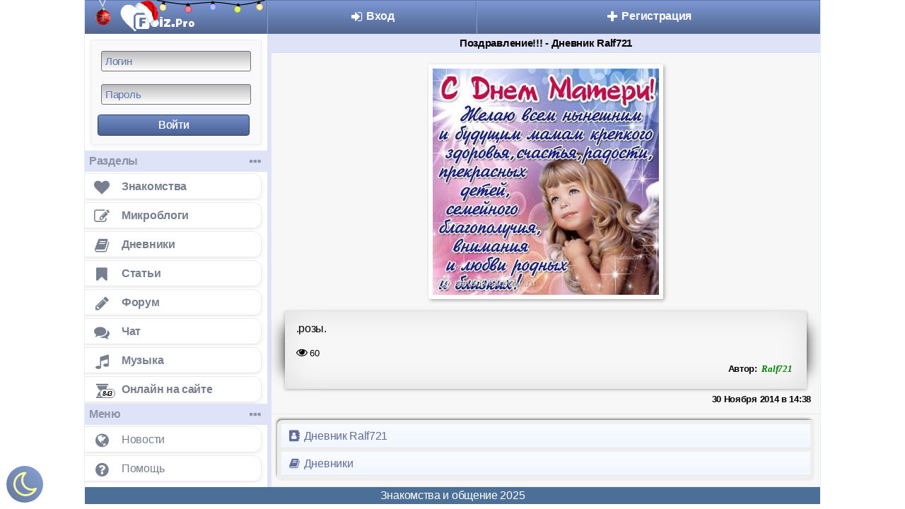

--- FILE ---
content_type: text/html; charset=UTF-8
request_url: https://foiz.pro/diary/41675
body_size: 6015
content:
<!DOCTYPE html><html lang="ru"><head><meta http-equiv="content-type" content="text/html; charset=utf-8" />
<link rel="shortcut icon" href="/favicon192.png">
<link rel="apple-touch-icon" sizes="76x76" href="//foiz.pro/images/favicons/apple-touch-icon-76x76-precomposed.png">
<link rel="apple-touch-icon" sizes="120x120" href="//foiz.pro/images/favicons/apple-touch-icon-120x120-precomposed.png">
<link rel="apple-touch-icon" sizes="144x144" href="//foiz.pro/images/favicons/apple-touch-icon-144x144-precomposed.png">
<link rel="apple-touch-icon" sizes="152x152" href="//foiz.pro/images/favicons/apple-touch-icon-152x152-precomposed.png">
<link rel="apple-touch-icon" sizes="180x180" href="//foiz.pro/images/favicons/apple-touch-icon-180x180-precomposed.png">
<title>Поздравление!!! - Дневник Ralf721</title>
<meta name="description" content=".розы." /><meta content="Foiz.pro" property="og:site_name" /><meta content="website" property="og:type" /><meta content="https://foiz.pro/diary/41675" property="og:url" />
<meta content="Поздравление!!! - Дневник Ralf721" property="og:title" />
<meta content="Бесплатный сайт знакомств для дружбы, серьезных отношений и общения онлайн. Заводите новые знакомства в интернете, общайтесь в чате, форуме, ведите микроблог с дневником." property="og:description" />
<meta content="https://foiz.pro/style/themes/web/foiz_ogg.png" property="og:image" />
<meta name="viewport" content="width=device-width, initial-scale=1.0" /> 
<meta content="True" name="HandheldFriendly" />
<meta content="320" name="MobileOptimized" />
<meta content="IE=edge" http-equiv="X-UA-Compatible" />
<meta name="format-detection" content="telephone=no" />
<meta name="apple-mobile-web-app-capable" content="yes" />
<meta name="apple-mobile-web-app-status-bar-style" content="black-translucent">
<meta name="google-site-verification" content="C0CBXs8a6PnOnB_IExtj9AXF9DLv9cs1yVf4-KGijtM" />
<link rel="stylesheet" href="/style/fonts/icofoiz.css?vr=8"><link rel="stylesheet" type="text/css" href="/style/themes/web/style.css?vr=627"/><style>
#left_nav ul li {
border-top: none;
border-bottom: none;
}.p_g {min-width: 22px;height: 22px;font-size: 16px;line-height: 22px;}
</style>
</head>
<body>
<div class="someMydiv" style="position:fixed;left:9px;bottom:9px; padding: 6px; margin:0px; opacity: 0.9; filter: alpha(Opacity=90);z-index:0;background: linear-gradient(45deg,#54688F,#7A98D0);text-align: center;width: 40px;height: 40px;line-height: 40px;border-radius: 100%;">
<a style="display:block" href='/pages/set_black.php?black_on' aria-label='Включить ночной режим'><i style="font-size:40px;color:#FFFF99" class="fa fa-moon-o"></i></a></div>
<div id="left_nav_bg"></div><div id="sidebarOverlay" onclick="Sidebar.toggle(event);"></div><div id="sidebar_wrap"><div id="left_nav"><ul> 
<li class="new_bg"><a href="/" class="h-logo" id="main_logo_link"><img style = "position:absolute;left:45px; top:4px; width:108px; height:44px;z-index: 1;" src="/style/themes/web/logo_foiz_pro.png" alt="Сайт знакомств" class="logo_image"/>
<img style = "position:absolute;left:71px; top:4px;transform: rotate(50deg);width:44px;z-index:1;" alt="" src = "/style/themes/web/img/shapka.png"><img style = "position:absolute;left:15px; top:0px;width:23px;z-index: 11;" alt="" src = "/style/themes/web/img/sharik.png"><svg class="garland" width="417" height="16" viewBox="0 0 417 16" fill="none" xmlns="http://www.w3.org/2000/svg"><ellipse cx="7.06618" cy="8.71992" rx="3.5" ry="3.76651" transform="rotate(9.36391 7.06618 8.71992)" fill="#FFCE1A"></ellipse><g filter="url(#filter0_if)" class="lamp-off-1"><ellipse cx="7.06635" cy="8.71989" rx="2.79083" ry="3.00334" transform="rotate(9.36391 7.06635 8.71989)" fill="#FFF3C6"></ellipse></g><path class="garland-ball" d="M9.46532 4.79307L9.14696 4.74057L9.31123 3.74445C9.40157 3.19659 9.10345 2.73814 8.60319 2.65565L7.51172 2.47566C7.05694 2.40067 6.6274 2.73912 6.54527 3.23718L6.37279 4.28311L6.05445 4.23061C5.9635 4.21561 5.8561 4.30023 5.84789 4.35003L5.72469 5.09712C5.70827 5.19674 5.78281 5.31135 5.82828 5.31885C5.82828 5.31885 7.52299 5.24018 9.27641 5.93861C9.36737 5.95361 9.47475 5.869 9.48296 5.81919L9.60616 5.0721C9.58532 4.91518 9.55627 4.80807 9.46532 4.79307Z" fill="#1A1A1A"></path><ellipse cx="34.143" cy="10.6241" rx="3.5" ry="3.76651" transform="rotate(-2.58156 34.143 10.6241)" fill="#E42A44"></ellipse><g filter="url(#filter1_if)" class="lamp-off-2"><ellipse cx="34.1431" cy="10.6241" rx="2.79083" ry="3.00334" transform="rotate(-2.58156 34.1431 10.6241)" fill="#FF8897"></ellipse></g><path class="garland-ball" d="M35.6774 6.28569L35.3551 6.30023L35.3096 5.29168C35.2846 4.73697 34.898 4.35016 34.3915 4.373L33.2864 4.42283C32.826 4.44359 32.4758 4.86362 32.4985 5.36789L32.5463 6.42687L32.224 6.4414C32.1319 6.44555 32.0443 6.55056 32.0466 6.60098L32.0807 7.3574C32.0853 7.45825 32.1819 7.55495 32.2279 7.55288C32.2279 7.55288 33.8697 7.12515 35.7297 7.44552C35.8218 7.44137 35.9093 7.33637 35.907 7.28594L35.8729 6.52953C35.8201 6.38032 35.7695 6.28154 35.6774 6.28569Z" fill="#1A1A1A"></path><ellipse cx="60.6512" cy="8.31715" rx="3.5" ry="3.76651" transform="rotate(-1.39975 60.6512 8.31715)" fill="#5873FF"></ellipse><g filter="url(#filter2_if)" class="lamp-off-3"><ellipse cx="60.6513" cy="8.3172" rx="2.79083" ry="3.00334" transform="rotate(-1.39975 60.6513 8.3172)" fill="#B5C0FF"></ellipse></g><path class="garland-ball" d="M62.2748 4.01139L61.9522 4.01928L61.9276 3.01C61.914 2.4549 61.5355 2.0602 61.0287 2.07259L59.9228 2.09961C59.462 2.11087 59.1032 2.52359 59.1155 3.02822L59.1414 4.08796L58.8189 4.09584C58.7267 4.09809 58.637 4.20127 58.6383 4.25173L58.6568 5.00869C58.6592 5.10962 58.7539 5.20829 58.7999 5.20717C58.7999 5.20717 60.4502 4.81339 62.3032 5.17206C62.3953 5.16981 62.485 5.06663 62.4838 5.01616L62.4653 4.25921C62.4155 4.10894 62.367 4.00914 62.2748 4.01139Z" fill="#1A1A1A"></path><ellipse cx="87.1003" cy="10.7461" rx="3.5" ry="3.76651" transform="rotate(9.98894 87.1003 10.7461)" fill="#B1CA06"></ellipse><g filter="url(#filter3_if)" class="lamp-off-4"><ellipse cx="87.1004" cy="10.7462" rx="2.79083" ry="3.00334" transform="rotate(9.98894 87.1004 10.7462)" fill="#EFFF81"></ellipse></g><path class="garland-ball" d="M89.5421 6.84571L89.2244 6.78974L89.3995 5.79547C89.4958 5.24862 89.2027 4.78696 88.7034 4.69901L87.6139 4.50713C87.16 4.42718 86.7268 4.76092 86.6392 5.25806L86.4553 6.30204L86.1376 6.24608C86.0468 6.23009 85.9385 6.31352 85.9297 6.36323L85.7984 7.10894C85.7809 7.20836 85.8542 7.32378 85.8996 7.33178C85.8996 7.33178 87.595 7.27161 89.3407 7.98912C89.4315 8.00511 89.5398 7.92167 89.5486 7.87196L89.6799 7.12626C89.6608 6.96912 89.6329 6.8617 89.5421 6.84571Z" fill="#1A1A1A"></path><ellipse cx="110.748" cy="8.20831" rx="3.5" ry="3.76651" transform="rotate(-11.6053 110.748 8.20831)" fill="#FFCE1A"></ellipse><g filter="url(#filter4_if)" class="lamp-off-5"><ellipse cx="110.749" cy="8.20833" rx="2.79083" ry="3.00334" transform="rotate(-11.6053 110.749 8.20833)" fill="#FFF3C6"></ellipse></g><path class="garland-ball" d="M111.583 3.68296L111.267 3.74787L111.064 2.75894C110.953 2.21502 110.51 1.89363 110.014 1.99562L108.93 2.21816C108.478 2.31088 108.198 2.78064 108.3 3.27511L108.513 4.31349L108.197 4.37839C108.107 4.39694 108.037 4.51438 108.047 4.56382L108.199 5.30552C108.22 5.40442 108.33 5.48476 108.375 5.47549C108.375 5.47549 109.93 4.79556 111.817 4.82024C111.907 4.80169 111.977 4.68426 111.967 4.63481L111.815 3.89311C111.739 3.75404 111.674 3.66442 111.583 3.68296Z" fill="#1A1A1A"></path><ellipse cx="133.143" cy="10.6241" rx="3.5" ry="3.76651" transform="rotate(-13.48156 34.143 10.6241)" fill="#E42A44"></ellipse><g filter="url(#filter1_if)" class="lamp-off-2"><ellipse cx="34.1431" cy="10.6241" rx="2.79083" ry="3.00334" transform="rotate(-2.58156 34.1431 10.6241)" fill="#FF8897"></ellipse></g><path class="garland-ball" d="M35.6774 6.28569L35.3551 6.30023L35.3096 5.29168C35.2846 4.73697 34.898 4.35016 34.3915 4.373L33.2864 4.42283C32.826 4.44359 32.4758 4.86362 32.4985 5.36789L32.5463 6.42687L32.224 6.4414C32.1319 6.44555 32.0443 6.55056 32.0466 6.60098L32.0807 7.3574C32.0853 7.45825 32.1819 7.55495 32.2279 7.55288C32.2279 7.55288 33.8697 7.12515 35.7297 7.44552C35.8218 7.44137 35.9093 7.33637 35.907 7.28594L35.8729 6.52953C35.8201 6.38032 35.7695 6.28154 35.6774 6.28569Z" fill="#1A1A1A"></path><path class="garland-line" d="M0.5 1C6.84855 2.0166 23.1127 5.35242 31.1936 5.35242C41.2946 5.35242 48.6943 3.0954 61.0272 3.0954C73.3601 3.0954 80.1726 5.96797 88.512 5.96797C95.1835 5.96797 110.784 2.22178 116.5 1" stroke="black"></path></svg></a></li></a></li>
<li class="left_nav_stat_item overfl_hid"><li class="left_nav_padding left_nav_search_input_ico" id="main_search_input_ico"><span id="main_search_form" class="left_nav_padding"></span></li>
<li class="bt0"><li style="padding:8px;border: 0px white;"><div class="stnd_padd round_corners sidebar_reg_form">
<form method="post" action="/aut.php?">
<div class="reg_text_input_wrap1">
<input type="text" aria-label="Логин" name="nick" id="contact_s" size="16" placeholder="Логин" value="" class="sty_input" /></div><div class="pad_t_a"> 
<div class="reg_text_input_wrap1">
<input type="password" aria-label="Пароль" name="pass" id="password_s" size="16" maxlength="32" placeholder="Пароль" value="" class="sty_input" /></div></div> 
<input type="submit" style="width:97%;margin: 7px;text-shadow: 0px 0px 0px #fff;" class="main_submit" id="mainSubmitForm" value="Войти" /></form></div></li>
<li class="sep_bl bt0 s_title"><b class="m">Разделы</b><i style="font-size:20px;right: 5px;margin-top: -4px;padding: 4px 4px 1px 4px !important;display: inline !important;position: absolute;" class="fa fa-ellipsis-h"></i></li>
<li class="mmi_znakomstva"><a href="/znakomstva/" class="mm_item al_menu" style="margin-left:-9pt;" data-header="Знакомства"><i class="fa fa-heart icl"></i><span class="mmi_wrap"><span class="mm_label">Знакомства</span></span></a></li>
<li class="mmi_fave"><a href="/microblogs/" class="mm_item al_menu" style="margin-left:-9pt;" data-header="Микроблоги"><i class="fa fa-edit icl"></i><span class="mmi_wrap"><span class="mm_label">Микроблоги</span></span></a></li>
<li class="mmi_diary"><a href="/diary/" class="mm_item al_menu" style="margin-left:-9pt;" data-header="Дневники"><i class="fa fa-book icl"></i><span class="mmi_wrap"><span class="mm_label">Дневники</span></span></a></li>
<li class="mmi_diary"><a href="/article/" class="mm_item al_menu" style="margin-left:-9pt;" data-header="Статьи"><i class="fa fa-bookmark icl"></i><span class="mmi_wrap"><span class="mm_label">Статьи</span></span></a></li>
<li class="mmi_forum"><a href="/forums/" class="mm_item al_menu" style="margin-left:-9pt;" data-header="Форум"><i class="fa fa-pencil icl"></i><span class="mmi_wrap"><span class="mm_label">Форум</span></span></a></li>
<li class="mmi_chat"><a href="/chat/" class="mm_item al_menu" style="margin-left:-9pt;" data-header="Чат"><i class="fa fa-comments icl"></i><span class="mmi_wrap"><span class="mm_label">Чат</span></span></a></li>
<!--
<li class="mmi_zona_obmena"><a href="/uz_files/listfiles.php" class="mm_item al_menu" style="margin-left:-9pt;" data-header="Общие файлы"><i class="fa fa-folder-open icl"></i><span class="mmi_wrap"><span class="mm_label">Общие файлы</span></span></a></li>
-->
<li class="mmi_audio"><a href="/uz_files/music.php" class="mm_item al_menu" style="margin-left:-9pt;" data-header="Музыка"><i class="fa fa-music icl"></i><span class="mmi_wrap"><span class="mm_label">Музыка</span></span></a></li>
<li class="mmi_online"><a href="/online.php" class="mm_item al_menu" style="margin-left:-9pt;" data-header="Онлайн"><i style="font-size:20px;margin: 4px 15px 0 13px;width: 25px;" class="fa fa-hourglass icl"><em style="top: 25px;margin-left: -12px;" class='mm_counter2' style='margin-top:-11pt;'><b>843</b></em></i><span class="mmi_wrap"><span class="mm_label">Онлайн на сайте</span></span></a></li>
<li class="sep_bl bt0 s_title"><b class="m">Меню</b><i style="font-size:20px;right: 5px;margin-top: -4px;padding: 4px 4px 1px 4px !important;display: inline !important;position: absolute;" class="fa fa-ellipsis-h"></i></li><li class="mmi_vff"><a href="/news" class="lfm_item al_menu" style="margin-left:-9pt;"><i class="fa fa-globe icl"></i><span class="mmi_wrap"><span class="mm_label">Новости</span></span></a></li><li class="mmi_help"><a href="/info/" class="lfm_item al_menu" style="margin-left:-9pt;"><i class="fa fa-question-circle icl"></i><span class="mmi_wrap"><span class="mm_label">Помощь</span></span></a></li></ul></div></div><!-- #left_nav --><div id="main_content_block">
<div class="content_wrap" id="content_wrap_move">
<div id="wrapper_for_header">
<div id="wrapper_for_header_fix"><div id="navi" class=" many_events"><div class="menu_wrap "><table style="width:100%;border-collapse: collapse;"><tr><td style="width:20%;font-weight: bold;overflow: hidden;vertical-align:top;" id="home_link_td"><a class="top_menu_link user_color_link h-menu_link" href="/" title="Главная" id="home_link" onclick="Sidebar.toggle(event);"><i class="fa fa-bars icb"></i></a></td><td style="width:30%;font-weight: bold;overflow: hidden;vertical-align:top;"><a class="top_menu_link user_color_link h-menu_link" href="/aut.php" title="Вход"><i style="margin-top: 11px;vertical-align: -30%;line-height: 0.35em;" class="fa fa-sign-in ics"></i> Вход</a></td><td style="width:49%;font-weight: bold;overflow: hidden;vertical-align:top;"><a class="top_menu_link user_color_link h-menu_link" href="/reg/reg.php" title="Регистрация"><i style="margin-top: 11px;vertical-align: -30%;line-height: 0.35em;" class="fa fa-plus ics"></i> Регистрация</a></td></tr></table></div></div></div></div><main style="position:relative" class="body"><article itemscope itemtype="https://schema.org/Article"><meta itemprop="name" content="Поздравление!!!"/><div class='title' style='text-align:center'><h1 style='font-size: 11pt;margin-top: 0pt;margin-bottom: 0pt;padding-left: 0pt;padding-right: 0pt;padding-top:2px;padding-bottom:2px;'>Поздравление!!! - Дневник Ralf721</h1></div><div class="page_foot"><div style='padding:4px'></div><a href='/files/blog/big/41675.jpg?'><img itemprop='image' src='/files/blog/big/41675.jpg?' style='max-width: 96%; max-height: 320px;display:block; margin:0 auto;border: 6px solid white;border-radius: 3px;box-shadow: 2px 2px 5px rgba(0,0,0,0.3);' alt='pozdravlenie' /></a><br />
<div style=' max-width: 93%;
margin:auto;
  padding: 1em;
  box-shadow:
   0 1px 4px rgba(0, 0, 0, .3),
   -23px 0 20px -23px rgba(0, 0, 0, .8),
   23px 0 20px -23px rgba(0, 0, 0, .8),
   0 0 40px rgba(0, 0, 0, .1) inset;overflow: hidden;'><span itemprop="articleBody"><span class="notranslate">.розы.</span></span><br /><span class="gray"><br /><i style="font-size:16px;" class="fa fa-eye"></i> <small>60</small><div style="text-align:right;padding:5px;font-weight:600;"><small>Автор: <a href="/id15831"><span itemprop="author" itemscope itemtype="https://schema.org/Person"><span itemprop="name"><span class="notranslate" style="font-weight: bold;font-style: italic;font-family:Georgia, serif;"><span style="color:#008000;padding-left: 3px;">Ralf721</span></span></span></span></a></small></div></span></div><div style="text-align:right;padding:5px;font-weight:600;"><small>30 Ноября 2014 в 14:38</small></div></div><div class="page_foot"><meta itemprop="datePublished" content="30-11-2014"><meta itemprop="headline" content="Поздравление!!!"/><meta itemprop="url" content="https://foiz.pro/diary/41675"/><span itemprop="publisher" itemscope itemtype="https://schema.org/Organization"><meta itemprop="name" content="Знакомства и общение на foiz.pro"/><span itemprop="logo" itemscope itemtype="https://schema.org/ImageObject"><meta itemprop="url" content="https://foiz.pro/images/favicons/android-chrome-192x192.png"/></span></span><meta itemprop="dateModified" content="30-11-2014"/><meta itemscope itemprop="mainEntityOfPage" itemType="https://schema.org/WebPage" itemid="https://foiz.pro/diary/41675"/><div style='box-shadow: -2px -3px 4px -3px #000000;' class='p_t'>
<table style="width:100%;margin-bottom:5px" cellspacing="0" cellpadding="0"><tr><td style="width:99%;"> <a class="foiz_link" href="/diary/showdn/15831"><i style="font-size:16px;" class="fa fa-address-book ics"></i> Дневник Ralf721</a></td> </table><table style="width:100%;margin-bottom:1px" cellspacing="0" cellpadding="0"><tr><td style="width:99%;"> <a class="foiz_link" href="./"><i style="font-size:16px;" class="fa fa-book ics"></i> Дневники</a></td> </table></div></div></article></div></div></div><div id="side" style="position: relative;overflow:hidden;width: 100%;float: left;z-index:100;"><div class='mhead'><table style='width:100%;border-spacing:0px;padding:0px;border:0px;'><tr><td class='title' style='text-align:center;color:white'>Знакомства и общение 2025</td></tr></table></div><script>
var Sidebar = {
toggle: function(event){
event.preventDefault();
var sidebar_wrap = document.getElementById("sidebar_wrap")
if (sidebar_wrap.style.width == "259px"){
Sidebar.openFunction("left");
}else{
Sidebar.openFunction("right");
}
},
toggleSwipe: function(direction){
if (direction == 'right'){
Sidebar.openFunction("right");
}else{
Sidebar.openFunction("left");
}
},
openFunction: function(direction){
var sidebar_wrap = document.getElementById("sidebar_wrap"),
left_nav_bg = document.getElementById("left_nav_bg"),
content_wrap_move = document.getElementById("content_wrap_move"),
main_search_form = document.getElementById("main_search_form"),
main_search_input_ico = document.getElementById("main_search_input_ico");
if (direction == 'right'){
sidebar_wrap.style.width = "259px";
sidebar_wrap.style.height = "auto";
left_nav_bg.style.width = "259px";
content_wrap_move.style.marginRight = "-259px";
main_search_form.style.display = "block";
main_search_input_ico.style.display = "none";
Sidebar.addClass(document.body,"openSidebar");
}else{
sidebar_wrap.style.width = "";
sidebar_wrap.style.height = "";
left_nav_bg.style.width = "";
content_wrap_move.style.marginRight = "0";
main_search_form.style.display = "none";
main_search_input_ico.style.display = "block";
Sidebar.removeClass(document.body,"openSidebar");
}
},
addClass: function(o, c){
var re = new RegExp("(^|\\s)" + c + "(\\s|$)", "g")
if (re.test(o.className)) return
o.className = (o.className + " " + c).replace(/\s+/g, " ").replace(/(^ | $)/g, "")
},
removeClass: function(o, c){
var re = new RegExp("(^|\\s)" + c + "(\\s|$)", "g")
o.className = o.className.replace(re, "$1").replace(/\s+/g, " ").replace(/(^ | $)/g, "")
}
}
</script>
<script>
document.addEventListener("input", function(e) {
    if (e.target.tagName !== "TEXTAREA") return;

    const ta = e.target;

    // если пользователь растянул textarea руками → больше не трогаем
    if (ta.clientHeight > 92) {
        return;
    }
    // авто-изменение размера только пока <= 74
    ta.style.height = "auto";
    const sh = ta.scrollHeight;

    if (sh <= 76) {
        ta.style.height = "60px";     // 1–2 строки
    } else if (sh <= 80) {
        ta.style.height = "80px";     // 3 строки
    } else {
        ta.style.height = "80px";     // >3 строки (фикс + скролл)
    }
});
</script>
<div id='bb_msg'></div><div style='position: relative;z-index:100;overflow:hidden;width: 100%;'></div></div></body></html>